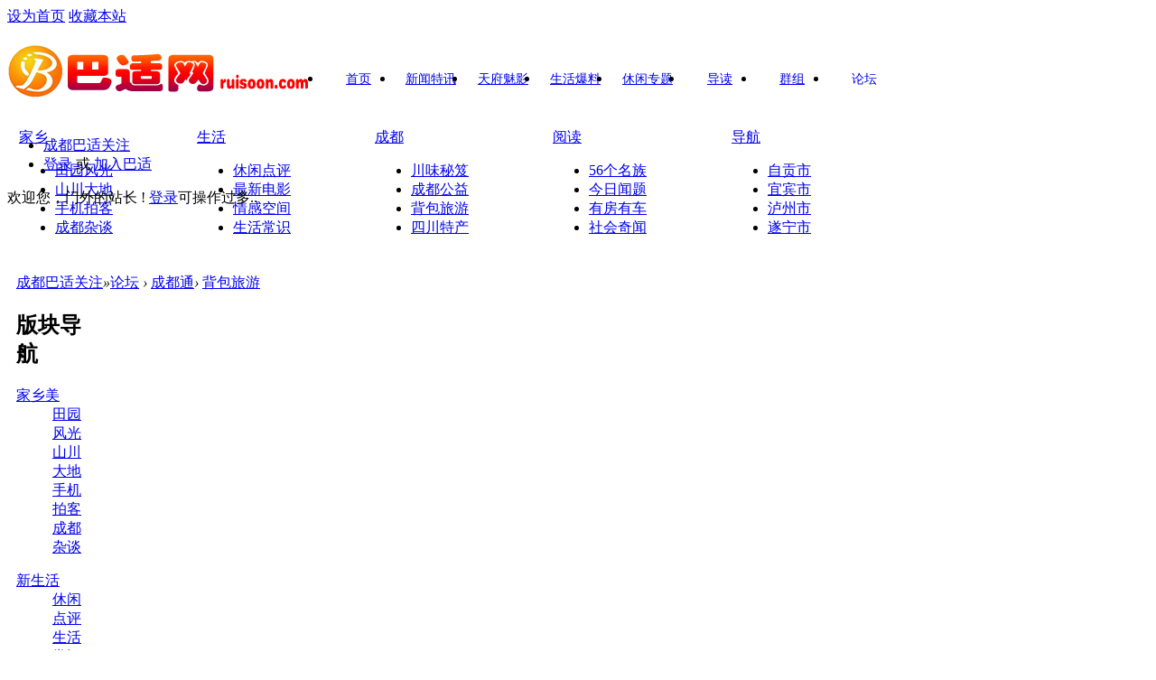

--- FILE ---
content_type: text/html; charset=gbk
request_url: https://ruisoon.com/forum-lvyou-1.html
body_size: 11326
content:
<!DOCTYPE HTML>
<html>
<head>
<meta charset="gbk">
    <title>背包旅游</title>
<meta http-equiv="Content-Type" content="text/html; charset=utf-8">
<meta name="keywords" content="背包旅游" />
<meta name="description" content="背包旅游 ,成都巴适关注" />
<meta name="generator" content="Discuz! X3.4" />
<meta name="author" content="Discuz! Team and Comsenz UI Team" />
<meta name="copyright" content="2001-2013 Comsenz Inc." />
<meta name="MSSmartTagsPreventParsing" content="True" />
<meta http-equiv="MSThemeCompatible" content="Yes" />
<base href="https://ruisoon.com/" /><link rel="stylesheet" type="text/css" href="data/cache/style_2_common.css?OQj" /><link rel="stylesheet" type="text/css" href="data/cache/style_2_forum_forumdisplay.css?OQj" /><script type="text/javascript">var STYLEID = '2', STATICURL = 'static/', IMGDIR = 'dreambred_dir/dreambred_d_1/images_dark/common', VERHASH = 'OQj', charset = 'gbk', discuz_uid = '0', cookiepre = 'aQu4_2132_', cookiedomain = '', cookiepath = '/', showusercard = '1', attackevasive = '0', disallowfloat = 'newthread', creditnotice = '1|威望|,2|积分|,3|娱乐币|', defaultstyle = '', REPORTURL = 'aHR0cHM6Ly9ydWlzb29uLmNvbS9mb3J1bS1sdnlvdS0xLmh0bWw=', SITEURL = 'https://ruisoon.com/', JSPATH = 'data/cache/', DYNAMICURL = '';</script>
<script src="data/cache/common.js?OQj" type="text/javascript"></script>
    
<script src="dreambred_dir/dreambred_d_1/js/cssappend.js" type="text/javascript"></script>
<!--<link href="data/cache/style_dreambred_d_1.css" rel="stylesheet" type="text/css" />-->


<!--[if IE 6]>
    <script src="dreambred_dir/dreambred_d_1/js/pngjs.js" type="text/javascript"></script>
<![endif]--> 

    



<script language="javascript"> 
<!--  
function killerrors() { 
return true; 
} 
window.onerror = killerrors; 
//--> 
</script><meta name="application-name" content="成都巴适关注" />
<meta name="msapplication-tooltip" content="成都巴适关注" />
<meta baidu-gxt-verify-token="2eaa3a2970095531dbcf017315f5d356">
<meta name="msapplication-task" content="name=首页;action-uri=https://ruisoon.com/portal.php;icon-uri=https://ruisoon.com/dreambred_dir/dreambred_d_1/images_dark/common/portal.ico" /><meta name="msapplication-task" content="name=论坛;action-uri=https://ruisoon.com/forum.php;icon-uri=https://ruisoon.com/dreambred_dir/dreambred_d_1/images_dark/common/bbs.ico" />
<meta name="msapplication-task" content="name=群组;action-uri=https://ruisoon.com/group.php;icon-uri=https://ruisoon.com/dreambred_dir/dreambred_d_1/images_dark/common/group.ico" /><meta name="msapplication-task" content="name=;action-uri=https://ruisoon.com/home.php;icon-uri=https://ruisoon.com/dreambred_dir/dreambred_d_1/images_dark/common/home.ico" /><link rel="archives" title="成都巴适关注" href="https://ruisoon.com/archiver/" />
<link rel="alternate" type="application/rss+xml" title="成都巴适关注 - 背包旅游" href="https://ruisoon.com/forum.php?mod=rss&fid=63&amp;auth=0" />
<script src="data/cache/forum.js?OQj" type="text/javascript"></script>


</head>

<body id="nv_forum" class="pg_forumdisplay" onkeydown="if(event.keyCode==27) return false;"><link href="dreambred_dir/dreambred_d_1/css/color.css" rel="stylesheet" type="text/css" />


<div id="append_parent"></div><div id="ajaxwaitid"></div>
<div id="qmenu_menu" class="p_pop blk" style="display: none;">
<div class="ptm pbw hm">
请 <a href="javascript:;" class="xi2" onclick="lsSubmit()"><strong>登录</strong></a> 后使用快捷导航<br />没有帐号？<a href="member.php?mod=register11" class="xi2 xw1">加入巴适</a>
</div>
<div id="fjump_menu" class="btda"></div></div>        
 


                
<div id="hd">
<div class="wp">
                <div id="toptb" class="cl">
                                        <div class="z">
                                                            <a href="javascript:;"  onclick="setHomepage('https://www.ruisoon.com/');">设为首页</a>                                                            <a href="https://www.ruisoon.com/"  onclick="addFavorite(this.href, '成都巴适关注');return false;">收藏本站</a>                                                                                                                                                                                <!--<a href="javascript:;" id="switchwidth" onClick="widthauto(this)" title="切换到宽版" class="switchwidth">切换到宽版</a>-->
                                                                                                                
                        </div>
                </div>
                
            
<div class="hdc cl">                    <h2><a href="http://www.ruisoon.com/" title="成都巴适关注"><img src="dreambred_dir/dreambred_d_1/images_dark/logo.png" alt="成都巴适关注" border="0" /></a></h2>


</div>
                
                <div class="loginerea" style="position:absolute;">
<div class="login-top">
<ul>
    	<li class="home"><a href="./" title="返回首页">成都巴适关注</a></li>
        <li class="login-qq-area">
                        <a href="member.php?mod=logging&amp;action=login">登录</a>
            <span>或</span>
            <a href="member.php?mod=register11">加入巴适</a>
        </li>
            </ul>
</div>

<div class="login-bottom after">
<div class="user-h"></div>
    <div class="user-name-drop">
    	<div class="nologintxt">欢迎您，门外的站长 ! <a href="member.php?mod=logging&action=login">登录</a>可操作过多..</div>
    </div>
</div>

                </div>

<div id="nav">
<ul><li id="mn_portal" ><a href="https://www.ruisoon.com/portal.php" hidefocus="true" title="Portal"  >首页<span>Portal</span></a></li><li id="mn_P18" ><a href="https://www.ruisoon.com/portal.php?mod=list&catid=18" hidefocus="true"  >新闻特讯</a></li><li id="mn_P17" ><a href="https://www.ruisoon.com/portal.php?mod=list&catid=17" hidefocus="true"  >天府魅影</a></li><li id="mn_P15" ><a href="https://www.ruisoon.com/portal.php?mod=list&catid=15" hidefocus="true"  >生活爆料</a></li><li id="mn_P8" ><a href="https://www.ruisoon.com/portal.php?mod=list&catid=8" hidefocus="true"  >休闲专题</a></li><li id="mn_forum" ><a href="https://www.ruisoon.com/forum.php?mod=guide" hidefocus="true" title="Guide"  >导读<span>Guide</span></a></li><li id="mn_group" ><a href="https://www.ruisoon.com/group.php" hidefocus="true" title="Group"  >群组<span>Group</span></a></li><li class="a" id="mn_forum_2" ><a href="https://www.ruisoon.com/forum.php" hidefocus="true" title="BBS"  >论坛<span>BBS</span></a></li></ul>
                    </div>
                
</div>
            
</div>
        
 

 
<!-- *********Small navagation and topAD and Search part ********* -->
<div id="hd-son" class="wp">

            <div class="box-a-top">
                <div id="smallnav" class="cl">
                                                                                                                </div>
                
            </div>
            <table class="box-a-middle" cellspacing="0" cellpadding="0" border="0">
                <tbody><tr><td class="box-a-ml"></td>
                <td class="box-a-mc">
                	<div class="boxhidden"><table width="960" border="0">
<link rel="stylesheet" type="text/css" 

href="template/sub_nv.css">
  <tr>
    <td>  <div class="wd_nv_sub_item wd_icon_1 

cl">
    <div class="icon_wp">
    <a href="https://www.ruisoon.com/forum.php?gid=65"><i></i>家乡</a>
    </div>
 	<ul class="cl">
          <li><a href="forum-tianyuan-1.html">田园风光</a></li>
	  <li><a href="forum-dadi-1.html">山川大地</a></li>
	  <li><a href="forum-paike-1.html">手机拍客</a></li>
	  <li><a href="forum-zhatan-1.html">成都杂谈</a></li>
    </ul>
  </div></td>
    <td>  <div class="wd_nv_sub_item wd_icon_2 cl">
    <div class="icon_wp">
    <a href="https://www.ruisoon.com/forum.php?gid=1"><i></i>生活</a>
    </div>
 	<ul class="cl">
          <li><a href="forum-yuzu-1.html">休闲点评</a></li>
	  <li><a href="forum-dianying-1.html">最新电影</a></li>
	  <li><a href="forum-qinggan-1.html">情感空间</a></li>
	  <li><a href="forum-changshi-1.html">生活常识</a></li>
    </ul>
  </div></td>
    <td>  <div class="wd_nv_sub_item wd_icon_3 

cl">
    <div class="icon_wp">
    <a href="https://www.ruisoon.com/forum.php?gid=60"><i></i>成都</a>
    </div>
 	<ul class="cl">
          <li><a href="forum-chuanwei-1.html">川味秘笈</a></li>
	  <li><a href="forum-gongyi-1.html">成都公益</a></li>
	  <li><a href="forum-lvyou-1.html">背包旅游</a></li>
	  <li><a href="forum-techan-1.html">四川特产</a></li>
    </ul>
  </div></td>
    <td>  <div class="wd_nv_sub_item wd_icon_4 

cl">
    <div class="icon_wp">
    <a href="https://www.ruisoon.com/forum.php?gid=36"><i></i>阅读</a>
    </div>
 	<ul class="cl">
          <li><a href="forum-minzu-1.html">56个名族</a></li>
	  <li><a href="forum-new-1.html">今日闻题</a></li>
	  <li><a href="forum-fangche-1.html">有房有车</a></li>
	  <li><a href="forum-qiwen-1.html">社会奇闻</a></li>
    </ul>
  </div></td>
    <td>  <div class="wd_nv_sub_item wd_icon_5 

cl">
    <div class="icon_wp">
    <a href="https://www.ruisoon.com/forum.php?gid=37"><i></i>导航</a>
    </div>
 	<ul class="cl">
          <li><a href="forum-zigong-1.html">自贡市</a></li>
	  <li><a href="forum-yibing-1.html">宜宾市</a></li>
	  <li><a href="forum-luzhou-1.html">泸州市</a></li>
	  <li><a href="forum-suining-1.html">遂宁市</a></li>     
    </ul>
  </div></td>
  </tr>
</table>  
</div><!--box hidden-->
                </td><!--box-a-middle-fcont over-->
                
                <td class="box-a-mr"></td></tr>
            </tbody></table><!--png ie6 middle over-->
            <div class="box-a-bottom"><span id="transmark" style="display: none; width: 0px; height: 0px;"></span></div>
        </div>



<!-- *********Small navagation and topAD and Search part ********* -->

 
<!-- *********Small navagation and topAD and Search part ********* -->
        <div id="hd-son" class="wp">

            <div class="box-a-top">
                <div id="smallnav" class="cl">
                                </div>
                
            </div>
            <table class="box-a-middle" cellpadding="0" cellspacing="0" border="0">
                <tr><td class="box-a-ml"></td>
                <td class="box-a-mc">
                	<div class="boxhidden"><!--box hidden-->
                                        <script type="text/javascript">(function(){document.write(unescape('%3Cdiv id="bdcs"%3E%3C/div%3E'));var bdcs = document.createElement('script');bdcs.type = 'text/javascript';bdcs.async = true;bdcs.src = 'http://znsv.baidu.com/customer_search/api/js?sid=566008940099306955' + '&plate_url=' + encodeURIComponent(window.location.href) + '&t=' + Math.ceil(new Date()/3600000);var s = document.getElementsByTagName('script')[0];s.parentNode.insertBefore(bdcs, s);})();</script>
                	</div><!--box hidden-->
                </td><!--box-a-middle-fcont over-->
                
                <td class="box-a-mr"></td></tr>
            </table><!--png ie6 middle over-->
            <div class="box-a-bottom"></div>
        </div>
<!-- *********Small navagation and topAD and Search part ********* -->






    

                            
<div id="wp" class="wp mtline">
    	<div class="box-a-top"></div>
            <table class="box-a-middle" cellpadding="0" cellspacing="0" border="0">
                <tr>
                    <td class="box-a-ml"></td>
                    <td class="box-a-mc">
                    	<div class="boxhidden">
<style id="diy_style" type="text/css">#portal_block_130 .dxb_bc {  color:#330000 !important;}#portal_block_130 .dxb_bc a {  color:#330000 !important;}</style>
<!--[diy=diynavtop]--><div id="diynavtop" class="area"></div><!--[/diy]-->
<div id="pt" class="bm cl">
<div class="z">
<a href="./" class="nvhm" title="首页">成都巴适关注</a><em>&raquo;</em><a href="https://www.ruisoon.com/forum.php">论坛</a> <em>&rsaquo;</em> <a href="https://www.ruisoon.com/forum.php?gid=60">成都通</a><em>&rsaquo;</em> <a href="https://www.ruisoon.com/forum-lvyou-1.html">背包旅游</a></div>
</div><div class="wp">
<!--[diy=diy1]--><div id="diy1" class="area"></div><!--[/diy]-->
</div>
<div class="boardnav">
<div id="ct" class="wp cl" style="margin-left:95px">
<div id="sd_bdl" class="bdl" onmouseover="showMenu({'ctrlid':this.id, 'pos':'dz'});" style="width:80px;margin-left:-95px">
<!--[diy=diyleftsidetop]--><div id="diyleftsidetop" class="area"></div><!--[/diy]-->

<div class="tbn" id="forumleftside"><h2 class="bdl_h">版块导航</h2>
<dl class="a" id="lf_65">
<dt><a href="javascript:;" hidefocus="true" onclick="leftside('lf_65')" title="家乡美">家乡美</a></dt><dd>
<a href="https://www.ruisoon.com/forum-tianyuan-1.html" title="田园风光">田园风光</a>
</dd>
<dd>
<a href="https://www.ruisoon.com/forum-dadi-1.html" title="山川大地">山川大地</a>
</dd>
<dd>
<a href="https://www.ruisoon.com/forum-paike-1.html" title="手机拍客">手机拍客</a>
</dd>
<dd>
<a href="https://www.ruisoon.com/forum-zhatan-1.html" title="成都杂谈">成都杂谈</a>
</dd>
</dl>
<dl class="a" id="lf_1">
<dt><a href="javascript:;" hidefocus="true" onclick="leftside('lf_1')" title="新生活">新生活</a></dt><dd>
<a href="https://www.ruisoon.com/forum-yuzu-1.html" title="休闲点评">休闲点评</a>
</dd>
<dd>
<a href="https://www.ruisoon.com/forum-changshi-1.html" title="生活常识">生活常识</a>
</dd>
<dd>
<a href="https://www.ruisoon.com/forum-qinggan-1.html" title="情感空间">情感空间</a>
</dd>
<dd>
<a href="https://www.ruisoon.com/forum-dianying-1.html" title="最新电影">最新电影</a>
</dd>
</dl>
<dl class="a" id="lf_60">
<dt><a href="javascript:;" hidefocus="true" onclick="leftside('lf_60')" title="成都通">成都通</a></dt><dd>
<a href="https://www.ruisoon.com/forum-chuanwei-1.html" title="川味秘笈">川味秘笈</a>
</dd>
<dd>
<a href="https://www.ruisoon.com/forum-gongyi-1.html" title="成都公益">成都公益</a>
</dd>
<dd class="bdl_a">
<a href="https://www.ruisoon.com/forum-lvyou-1.html" title="背包旅游">背包旅游</a>
</dd>
<dd>
<a href="https://www.ruisoon.com/forum-techan-1.html" title="四川特产">四川特产</a>
</dd>
</dl>
<dl class="a" id="lf_36">
<dt><a href="javascript:;" hidefocus="true" onclick="leftside('lf_36')" title="阅读栏">阅读栏</a></dt><dd>
<a href="https://www.ruisoon.com/forum-qiwen-1.html" title="社会奇闻">社会奇闻</a>
</dd>
<dd>
<a href="https://www.ruisoon.com/forum-fangche-1.html" title="有房有车">有房有车</a>
</dd>
<dd>
<a href="https://www.ruisoon.com/forum-new-1.html" title="今天闻题">今天闻题</a>
</dd>
<dd>
<a href="https://www.ruisoon.com/forum-minzu-1.html" title="56个民族">56个民族</a>
</dd>
</dl>
<dl class="a" id="lf_37">
<dt><a href="javascript:;" hidefocus="true" onclick="leftside('lf_37')" title="City导航">City导航</a></dt><dd>
<a href="https://www.ruisoon.com/forum-zigong-1.html" title="自贡论坛">自贡论坛</a>
</dd>
<dd>
<a href="https://www.ruisoon.com/forum-yibing-1.html" title="宜宾论坛">宜宾论坛</a>
</dd>
<dd>
<a href="https://www.ruisoon.com/forum-luzhou-1.html" title="泸州论坛">泸州论坛</a>
</dd>
<dd>
<a href="https://www.ruisoon.com/forum-suining-1.html" title="遂宁论坛">遂宁论坛</a>
</dd>
<dd>
<a href="https://www.ruisoon.com/forum-yaan-1.html" title="雅安论坛">雅安论坛</a>
</dd>
<dd>
<a href="https://www.ruisoon.com/forum-neijiang-1.html" title="内江论坛">内江论坛</a>
</dd>
<dd>
<a href="https://www.ruisoon.com/forum-guangyuan-1.html" title="广元论坛">广元论坛</a>
</dd>
<dd>
<a href="https://www.ruisoon.com/forum-meishan-1.html" title="眉山论坛">眉山论坛</a>
</dd>
<dd>
<a href="https://www.ruisoon.com/forum-dazhou-1.html" title="达州论坛">达州论坛</a>
</dd>
<dd>
<a href="https://www.ruisoon.com/forum-mianyang-1.html" title="绵阳论坛">绵阳论坛</a>
</dd>
<dd>
<a href="https://www.ruisoon.com/forum-nanchong-1.html" title="南充论坛">南充论坛</a>
</dd>
<dd>
<a href="https://www.ruisoon.com/forum-deyang-1.html" title="德阳论坛">德阳论坛</a>
</dd>
<dd>
<a href="https://www.ruisoon.com/forum-guanghan-1.html" title="广汉论坛">广汉论坛</a>
</dd>
<dd>
<a href="https://www.ruisoon.com/forum-leshan-1.html" title="乐山论坛">乐山论坛</a>
</dd>
<dd>
<a href="https://www.ruisoon.com/forum-shifang-1.html" title="什邡论坛">什邡论坛</a>
</dd>
<dd>
<a href="https://www.ruisoon.com/forum-guangan-1.html" title="广安论坛">广安论坛</a>
</dd>
<dd>
<a href="https://www.ruisoon.com/forum-bazhong-1.html" title="巴中论坛">巴中论坛</a>
</dd>
<dd>
<a href="https://www.ruisoon.com/forum-emei-1.html" title="峨眉论坛">峨眉论坛</a>
</dd>
<dd>
<a href="https://www.ruisoon.com/forum-ziyang-1.html" title="资阳论坛">资阳论坛</a>
</dd>
<dd>
<a href="https://www.ruisoon.com/forum-xichang-1.html" title="西昌论坛">西昌论坛</a>
</dd>
</dl>
</div>

<!--[diy=diyleftsidebottom]--><div id="diyleftsidebottom" class="area"></div><!--[/diy]-->
</div>

<div class="mn topicli" style="position:static;">
<div class="bm bml pbn topiclih1">

<div class="bm_h cl">

<span class="y">
<a href="https://www.ruisoon.com/home.php?mod=spacecp&amp;ac=favorite&amp;type=forum&amp;id=63&amp;handlekey=favoriteforum" id="a_favorite" class="fa_fav" onclick="showWindow(this.id, this.href, 'get', 0);">收藏本版 <strong class="xi1" id="number_favorite"  style="display:none;">(<span id="number_favorite_num">0</span>)</strong></a>
<span class="pipe">|</span><a href="https://www.ruisoon.com/forum.php?mod=rss&amp;fid=63&amp;auth=0" class="fa_rss" target="_blank" title="RSS">订阅</a>
                        
                        <div class="nomber-admin">
                            <span class="xs1 xw0 i">今日: <strong class="xi1">0</strong><span class="pipe">|</span>主题: <strong class="xi1">74</strong><span class="pipe">|</span>排名: <strong class="xi1" title="上次排名:5">5</strong><b class="ico_increase">&nbsp;</b></span>                                                    </div>
                        
</span>
<h1 class="xs2">
<a href="https://www.ruisoon.com/forum-lvyou-1.html">背包旅游</a>
</h1>
</div>
                
</div>
            


<div class="drag">
<!--[diy=diy4]--><div id="diy4" class="area"><div id="frame3uu43l" class="xfs xfs_3 frame move-span cl frame-1"><div id="frame3uu43l_left" class="column frame-1-c"><div id="frame3uu43l_left_temp" class="move-span temp"></div><div id="portal_block_130" class="xbs_1 block move-span"><div id="portal_block_130_content" class="dxb_bc"><div class="box-d picshow">
<div class="incont">
                    <div class="picshow-cont" id="ISL_Cont_1">
                    	
                        <ul><li><a href="https://www.ruisoon.com/thread-21088-1-1.html" target="_blank"><img src="data/attachment/block/e6/e685c51d419441ee106666bd7e7bcbd1.jpg" width="180" height="120" alt="这个城市遍布小矮人，每个人小矮人的背后都有一个故事" /><br />这个城市遍布小矮人，</a></li><li><a href="https://www.ruisoon.com/thread-21087-1-1.html" target="_blank"><img src="data/attachment/block/2e/2e22780881de7704ad9f329df9589d9b.jpg" width="180" height="120" alt="浪漫的巴厘岛还有这个节日? 所有人都不能外出，还不能进食" /><br />浪漫的巴厘岛还有这个</a></li><li><a href="https://www.ruisoon.com/thread-21061-1-1.html" target="_blank"><img src="data/attachment/block/cd/cd68477b9a5cdccf8117d549e133a05f.jpg" width="180" height="120" alt="世界上水质最好的几个城市 宜家宜居！" /><br />世界上水质最好的几个</a></li><li><a href="https://www.ruisoon.com/thread-21037-1-1.html" target="_blank"><img src="data/attachment/block/e8/e8b16e3e9c7d5a83e7c8e651c1184cbc.jpg" width="180" height="120" alt="这个岛国美景堪比马尔代夫  一直被美国代为管辖" /><br />这个岛国美景堪比马尔</a></li><li><a href="https://www.ruisoon.com/thread-21034-1-1.html" target="_blank"><img src="data/attachment/block/dc/dce63a3d0309fa3fe864861e41761e09.jpg" width="180" height="120" alt="西北地区重镇“高速”堪称西北沙漠戈壁中的淑女！" /><br />西北地区重镇“高速”</a></li></ul>
                    </div>
                    <div class="leftbtn" id="LeftArr"></div>
                    <div class="rightbtn" id="RightArr"></div>
                </div>

            	
</div>

</div></div></div></div></div><!--[/diy]-->
</div>





<div id="pgt" class="bm bw0 pgs cl">
<span id="fd_page_top"><div class="pg"><strong>1</strong><a href="https://www.ruisoon.com/forum-lvyou-2.html">2</a><a href="https://www.ruisoon.com/forum-lvyou-3.html">3</a><a href="https://www.ruisoon.com/forum-lvyou-4.html">4</a><label><input type="text" name="custompage" class="px" size="2" title="输入页码，按回车快速跳转" value="1" onkeydown="if(event.keyCode==13) {window.location='forum.php?mod=forumdisplay&fid=63&amp;page='+this.value;; doane(event);}" /><span title="共 4 页"> / 4 页</span></label><a href="https://www.ruisoon.com/forum-lvyou-2.html" class="nxt">下一页</a></div></span>
<span class="pgb y"  ><a href="https://www.ruisoon.com/forum.php">返&nbsp;回</a></span>
<a href="javascript:;" id="newspecial" onmouseover="$('newspecial').id = 'newspecialtmp';this.id = 'newspecial';showMenu({'ctrlid':this.id})" onclick="showWindow('newthread', 'forum.php?mod=post&action=newthread&fid=63')" title="发新帖"><img src="dreambred_dir/dreambred_d_1/images_dark/common/pn_post.png" alt="发新帖" /></a></div>
                
                
<div id="threadlist" class="tl bm bmw">
<div class="th">
<table cellspacing="0" cellpadding="0">
<tr>
<th colspan="2">
<div class="tf">
<span id="atarget" onclick="setatarget(1)" class="y" title="在新窗口中打开帖子">新窗</span>

                        
                        
                        
<a id="filter_special" href="javascript:;" class="showmenu xi2" onclick="showMenu(this.id)">全部主题</a>&nbsp;						
<a href="https://www.ruisoon.com/forum.php?mod=forumdisplay&amp;fid=63&amp;filter=lastpost&amp;orderby=lastpost" class="xi2">最新</a>&nbsp;
<a href="https://www.ruisoon.com/forum.php?mod=forumdisplay&amp;fid=63&amp;filter=heat&amp;orderby=heats" class="xi2">热门</a>&nbsp;
<a href="https://www.ruisoon.com/forum.php?mod=forumdisplay&amp;fid=63&amp;filter=hot" class="xi2">热帖</a>&nbsp;
<a href="https://www.ruisoon.com/forum.php?mod=forumdisplay&amp;fid=63&amp;filter=digest&amp;digest=1" class="xi2">精华</a>&nbsp;
<a id="filter_dateline" href="javascript:;" class="showmenu xi2" onclick="showMenu(this.id)">更多</a>&nbsp;
<a href="javascript:;" onclick="checkForumnew_btn('63')" title="查看更新" class="forumrefresh"></a>
<span id="clearstickthread" style="display: none;">
<span class="pipe">|</span>
<a href="javascript:;" onclick="clearStickThread()" class="xi2" title="显示置顶">显示置顶</a>
</span>
                        
                        
</div>
                    </th>
                <td class="by">作者</td>
<td class="num">回复/查看</td>
<td class="by">最后发表</td>
</tr>
</table>
</div>
<div class="bm_c">
<script type="text/javascript">var lasttime = 1769063074;var listcolspan= '5';</script>
<div id="forumnew" style="display:none"></div>
<form method="post" autocomplete="off" name="moderate" id="moderate" action="forum.php?mod=topicadmin&amp;action=moderate&amp;fid=63&amp;infloat=yes&amp;nopost=yes">
<input type="hidden" name="formhash" value="f057acb9" />
<input type="hidden" name="listextra" value="page%3D1" />
<table summary="forum_63" cellspacing="0" cellpadding="0" id="threadlisttableid">
<tbody id="separatorline" class="emptb"><tr><td class="icn"></td><th></th><td class="by"></td><td class="num"></td><td class="by"></td></tr></tbody>
<tbody id="normalthread_20198">
<tr class="even">
<td class="icn">
<a href="https://www.ruisoon.com/thread-20198-1-1.html" title="有新回复 - 新窗口打开" target="_blank">
<img src="dreambred_dir/dreambred_d_1/images_dark/common/folder_new.gif" />
</a>
</td>
<th class="new">
 <a href="https://www.ruisoon.com/thread-20198-1-1.html" onclick="atarget(this)" class="s xst">九顶山 | 云端花海漫步星空露营2日游</a>
                                        <img src="static/image/filetype/image_s.gif" alt="attach_img" title="图片附件" align="absmiddle" />
                                                                                </th>
                                    <td class="by">
<cite>
<a href="https://www.ruisoon.com/space-uid-2023.html" c="1">四川乡土</a></cite>
<em><span>2017-5-4</span></em>
</td>
<td class="num"><a href="https://www.ruisoon.com/thread-20198-1-1.html" class="xi2">0</a><em>4672</em></td>
<td class="by">
<cite><a href="https://www.ruisoon.com/space-username-%25CB%25C4%25B4%25A8%25CF%25E7%25CD%25C1.html" c="1">四川乡土</a></cite>
<em><a href="https://www.ruisoon.com/forum.php?mod=redirect&tid=20198&goto=lastpost#lastpost">2024-11-7 22:37</a></em>
</td>
</tr>
</tbody>
<tbody id="normalthread_21037">
<tr >
<td class="icn">
<a href="https://www.ruisoon.com/thread-21037-1-1.html" title="有新回复 - 新窗口打开" target="_blank">
<img src="dreambred_dir/dreambred_d_1/images_dark/common/folder_new.gif" />
</a>
</td>
<th class="new">
 <a href="https://www.ruisoon.com/thread-21037-1-1.html" onclick="atarget(this)" class="s xst">这个岛国美景堪比马尔代夫  一直被美国代为管辖</a>
<img src="static/image/stamp/011.small.gif" alt="新人帖" align="absmiddle" />
                                        <img src="static/image/filetype/image_s.gif" alt="attach_img" title="图片附件" align="absmiddle" />
                                                                                </th>
                                    <td class="by">
<cite>
<a href="https://www.ruisoon.com/space-uid-3032.html" c="1" style="color: #330000;">今日资讯</a></cite>
<em><span>2019-6-5</span></em>
</td>
<td class="num"><a href="https://www.ruisoon.com/thread-21037-1-1.html" class="xi2">0</a><em>4936</em></td>
<td class="by">
<cite><a href="https://www.ruisoon.com/space-username-%25BD%25F1%25C8%25D5%25D7%25CA%25D1%25B6.html" c="1">今日资讯</a></cite>
<em><a href="https://www.ruisoon.com/forum.php?mod=redirect&tid=21037&goto=lastpost#lastpost">2024-11-7 18:54</a></em>
</td>
</tr>
</tbody>
<tbody id="normalthread_20160">
<tr class="even">
<td class="icn">
<a href="https://www.ruisoon.com/thread-20160-1-1.html" title="有新回复 - 新窗口打开" target="_blank">
<img src="dreambred_dir/dreambred_d_1/images_dark/common/folder_new.gif" />
</a>
</td>
<th class="new">
 <a href="https://www.ruisoon.com/thread-20160-1-1.html" onclick="atarget(this)" class="s xst">成都游泳村5月3日游泳活动</a>
                                        <img src="static/image/filetype/image_s.gif" alt="attach_img" title="图片附件" align="absmiddle" />
                                        <img src="dreambred_dir/dreambred_d_1/images_dark/common/recommend_2.gif" align="absmiddle" alt="recommend" title="评价指数 113" />
<img src="dreambred_dir/dreambred_d_1/images_dark/common/hot_2.gif" align="absmiddle" alt="heatlevel" title="热度: 113" />
                                        </th>
                                    <td class="by">
<cite>
<a href="https://www.ruisoon.com/space-uid-1773.html" c="1" style="color: #330000;">小淘气</a></cite>
<em><span>2017-4-28</span></em>
</td>
<td class="num"><a href="https://www.ruisoon.com/thread-20160-1-1.html" class="xi2">0</a><em>6801</em></td>
<td class="by">
<cite><a href="https://www.ruisoon.com/space-username-%25D0%25A1%25CC%25D4%25C6%25F8.html" c="1">小淘气</a></cite>
<em><a href="https://www.ruisoon.com/forum.php?mod=redirect&tid=20160&goto=lastpost#lastpost">2024-11-5 02:30</a></em>
</td>
</tr>
</tbody>
<tbody id="normalthread_21088">
<tr >
<td class="icn">
<a href="https://www.ruisoon.com/thread-21088-1-1.html" title="有新回复 - 新窗口打开" target="_blank">
<img src="dreambred_dir/dreambred_d_1/images_dark/common/folder_new.gif" />
</a>
</td>
<th class="new">
 <a href="https://www.ruisoon.com/thread-21088-1-1.html" onclick="atarget(this)" class="s xst">这个城市遍布小矮人，每个人小矮人的背后都有一个故事</a>
                                        <img src="static/image/filetype/image_s.gif" alt="attach_img" title="图片附件" align="absmiddle" />
                                                                                </th>
                                    <td class="by">
<cite>
<a href="https://www.ruisoon.com/space-uid-3076.html" c="1" style="color: #330000;">成都小资生活</a></cite>
<em><span>2019-6-23</span></em>
</td>
<td class="num"><a href="https://www.ruisoon.com/thread-21088-1-1.html" class="xi2">0</a><em>5031</em></td>
<td class="by">
<cite><a href="https://www.ruisoon.com/space-username-%25B3%25C9%25B6%25BC%25D0%25A1%25D7%25CA%25C9%25FA%25BB%25EE.html" c="1">成都小资生活</a></cite>
<em><a href="https://www.ruisoon.com/forum.php?mod=redirect&tid=21088&goto=lastpost#lastpost">2024-11-2 21:36</a></em>
</td>
</tr>
</tbody>
<tbody id="normalthread_21061">
<tr class="even">
<td class="icn">
<a href="https://www.ruisoon.com/thread-21061-1-1.html" title="有新回复 - 新窗口打开" target="_blank">
<img src="dreambred_dir/dreambred_d_1/images_dark/common/folder_new.gif" />
</a>
</td>
<th class="new">
 <a href="https://www.ruisoon.com/thread-21061-1-1.html" onclick="atarget(this)" class="s xst">世界上水质最好的几个城市 宜家宜居！</a>
<img src="static/image/stamp/011.small.gif" alt="新人帖" align="absmiddle" />
                                        <img src="static/image/filetype/image_s.gif" alt="attach_img" title="图片附件" align="absmiddle" />
                                                                                </th>
                                    <td class="by">
<cite>
<a href="https://www.ruisoon.com/space-uid-3057.html" c="1" style="color: #330000;">成都优秀生活</a></cite>
<em><span>2019-6-14</span></em>
</td>
<td class="num"><a href="https://www.ruisoon.com/thread-21061-1-1.html" class="xi2">0</a><em>5285</em></td>
<td class="by">
<cite><a href="https://www.ruisoon.com/space-username-%25B3%25C9%25B6%25BC%25D3%25C5%25D0%25E3%25C9%25FA%25BB%25EE.html" c="1">成都优秀生活</a></cite>
<em><a href="https://www.ruisoon.com/forum.php?mod=redirect&tid=21061&goto=lastpost#lastpost">2024-11-2 16:42</a></em>
</td>
</tr>
</tbody>
<tbody id="normalthread_20054">
<tr >
<td class="icn">
<a href="https://www.ruisoon.com/thread-20054-1-1.html" title="有新回复 - 新窗口打开" target="_blank">
<img src="dreambred_dir/dreambred_d_1/images_dark/common/folder_new.gif" />
</a>
</td>
<th class="new">
 <a href="https://www.ruisoon.com/thread-20054-1-1.html" onclick="atarget(this)" class="s xst">去成都记得要去武侯祠 给你留下美好的记忆</a>
                                        <img src="static/image/filetype/image_s.gif" alt="attach_img" title="图片附件" align="absmiddle" />
                                        <img src="dreambred_dir/dreambred_d_1/images_dark/common/recommend_1.gif" align="absmiddle" alt="recommend" title="评价指数 79" />
<img src="dreambred_dir/dreambred_d_1/images_dark/common/hot_1.gif" align="absmiddle" alt="heatlevel" title="热度: 79" />
                                        </th>
                                    <td class="by">
<cite>
<a href="https://www.ruisoon.com/space-uid-1744.html" c="1" style="color: #330000;">龙门阵</a></cite>
<em><span>2017-4-13</span></em>
</td>
<td class="num"><a href="https://www.ruisoon.com/thread-20054-1-1.html" class="xi2">0</a><em>5874</em></td>
<td class="by">
<cite><a href="https://www.ruisoon.com/space-username-%25C1%25FA%25C3%25C5%25D5%25F3.html" c="1">龙门阵</a></cite>
<em><a href="https://www.ruisoon.com/forum.php?mod=redirect&tid=20054&goto=lastpost#lastpost">2024-10-16 21:57</a></em>
</td>
</tr>
</tbody>
<tbody id="normalthread_20063">
<tr class="even">
<td class="icn">
<a href="https://www.ruisoon.com/thread-20063-1-1.html" title="有新回复 - 新窗口打开" target="_blank">
<img src="dreambred_dir/dreambred_d_1/images_dark/common/folder_new.gif" />
</a>
</td>
<th class="new">
 <a href="https://www.ruisoon.com/thread-20063-1-1.html" onclick="atarget(this)" class="s xst">乐山大佛景区的门票在什么时候会打折？</a>
                                                                                                                        </th>
                                    <td class="by">
<cite>
<a href="https://www.ruisoon.com/space-uid-1800.html" c="1" style="color: #330000;">荆棘里的花</a></cite>
<em><span>2017-4-13</span></em>
</td>
<td class="num"><a href="https://www.ruisoon.com/thread-20063-1-1.html" class="xi2">0</a><em>4224</em></td>
<td class="by">
<cite><a href="https://www.ruisoon.com/space-username-%25BE%25A3%25BC%25AC%25C0%25EF%25B5%25C4%25BB%25A8.html" c="1">荆棘里的花</a></cite>
<em><a href="https://www.ruisoon.com/forum.php?mod=redirect&tid=20063&goto=lastpost#lastpost">2024-10-12 21:48</a></em>
</td>
</tr>
</tbody>
<tbody id="normalthread_20165">
<tr >
<td class="icn">
<a href="https://www.ruisoon.com/thread-20165-1-1.html" title="有新回复 - 新窗口打开" target="_blank">
<img src="dreambred_dir/dreambred_d_1/images_dark/common/folder_new.gif" />
</a>
</td>
<th class="new">
 <a href="https://www.ruisoon.com/thread-20165-1-1.html" onclick="atarget(this)" class="s xst">五一娘娘山2.5日游，360度观景平台</a>
                                                                                                                        </th>
                                    <td class="by">
<cite>
<a href="https://www.ruisoon.com/space-uid-1862.html" c="1">今日图腾</a></cite>
<em><span>2017-4-28</span></em>
</td>
<td class="num"><a href="https://www.ruisoon.com/thread-20165-1-1.html" class="xi2">0</a><em>4279</em></td>
<td class="by">
<cite><a href="https://www.ruisoon.com/space-username-%25BD%25F1%25C8%25D5%25CD%25BC%25CC%25DA.html" c="1">今日图腾</a></cite>
<em><a href="https://www.ruisoon.com/forum.php?mod=redirect&tid=20165&goto=lastpost#lastpost">2024-10-9 08:08</a></em>
</td>
</tr>
</tbody>
<tbody id="normalthread_21087">
<tr class="even">
<td class="icn">
<a href="https://www.ruisoon.com/thread-21087-1-1.html" title="有新回复 - 新窗口打开" target="_blank">
<img src="dreambred_dir/dreambred_d_1/images_dark/common/folder_new.gif" />
</a>
</td>
<th class="new">
 <a href="https://www.ruisoon.com/thread-21087-1-1.html" onclick="atarget(this)" class="s xst">浪漫的巴厘岛还有这个节日? 所有人都不能外出，还不能进食</a>
                                        <img src="static/image/filetype/image_s.gif" alt="attach_img" title="图片附件" align="absmiddle" />
                                                                                </th>
                                    <td class="by">
<cite>
<a href="https://www.ruisoon.com/space-uid-3076.html" c="1" style="color: #330000;">成都小资生活</a></cite>
<em><span>2019-6-23</span></em>
</td>
<td class="num"><a href="https://www.ruisoon.com/thread-21087-1-1.html" class="xi2">0</a><em>4575</em></td>
<td class="by">
<cite><a href="https://www.ruisoon.com/space-username-%25B3%25C9%25B6%25BC%25D0%25A1%25D7%25CA%25C9%25FA%25BB%25EE.html" c="1">成都小资生活</a></cite>
<em><a href="https://www.ruisoon.com/forum.php?mod=redirect&tid=21087&goto=lastpost#lastpost">2024-10-8 09:29</a></em>
</td>
</tr>
</tbody>
<tbody id="normalthread_20130">
<tr >
<td class="icn">
<a href="https://www.ruisoon.com/thread-20130-1-1.html" title="有新回复 - 新窗口打开" target="_blank">
<img src="dreambred_dir/dreambred_d_1/images_dark/common/folder_new.gif" />
</a>
</td>
<th class="new">
 <a href="https://www.ruisoon.com/thread-20130-1-1.html" onclick="atarget(this)" class="s xst">成都市区旅游攻略 选择合适的向导比较重要</a>
                                        <img src="static/image/filetype/image_s.gif" alt="attach_img" title="图片附件" align="absmiddle" />
                                        <img src="dreambred_dir/dreambred_d_1/images_dark/common/recommend_2.gif" align="absmiddle" alt="recommend" title="评价指数 117" />
<img src="dreambred_dir/dreambred_d_1/images_dark/common/hot_2.gif" align="absmiddle" alt="heatlevel" title="热度: 117" />
                                        </th>
                                    <td class="by">
<cite>
<a href="https://www.ruisoon.com/space-uid-2000.html" c="1" style="color: #330000;">夜生活过客</a></cite>
<em><span>2017-4-21</span></em>
</td>
<td class="num"><a href="https://www.ruisoon.com/thread-20130-1-1.html" class="xi2">0</a><em>6993</em></td>
<td class="by">
<cite><a href="https://www.ruisoon.com/space-username-%25D2%25B9%25C9%25FA%25BB%25EE%25B9%25FD%25BF%25CD.html" c="1">夜生活过客</a></cite>
<em><a href="https://www.ruisoon.com/forum.php?mod=redirect&tid=20130&goto=lastpost#lastpost">2024-10-2 12:49</a></em>
</td>
</tr>
</tbody>
<tbody id="normalthread_19708">
<tr class="even">
<td class="icn">
<a href="https://www.ruisoon.com/thread-19708-1-1.html" title="有新回复 - 新窗口打开" target="_blank">
<img src="dreambred_dir/dreambred_d_1/images_dark/common/folder_new.gif" />
</a>
</td>
<th class="new">
 <a href="https://www.ruisoon.com/thread-19708-1-1.html" onclick="atarget(this)" class="s xst">中国内陆腹地——陕西最佳背包旅游线路</a>
                                        <img src="static/image/filetype/image_s.gif" alt="attach_img" title="图片附件" align="absmiddle" />
                                                                                </th>
                                    <td class="by">
<cite>
<a href="https://www.ruisoon.com/space-uid-1832.html" c="1" style="color: #330000;">纳西族</a></cite>
<em><span>2017-2-18</span></em>
</td>
<td class="num"><a href="https://www.ruisoon.com/thread-19708-1-1.html" class="xi2">0</a><em>4469</em></td>
<td class="by">
<cite><a href="https://www.ruisoon.com/space-username-%25C4%25C9%25CE%25F7%25D7%25E5.html" c="1">纳西族</a></cite>
<em><a href="https://www.ruisoon.com/forum.php?mod=redirect&tid=19708&goto=lastpost#lastpost">2024-9-30 19:32</a></em>
</td>
</tr>
</tbody>
<tbody id="normalthread_20121">
<tr >
<td class="icn">
<a href="https://www.ruisoon.com/thread-20121-1-1.html" title="有新回复 - 新窗口打开" target="_blank">
<img src="dreambred_dir/dreambred_d_1/images_dark/common/folder_new.gif" />
</a>
</td>
<th class="new">
 <a href="https://www.ruisoon.com/thread-20121-1-1.html" onclick="atarget(this)" class="s xst">到九寨沟旅游应该选择在什么时候？</a>
                                        <img src="static/image/filetype/image_s.gif" alt="attach_img" title="图片附件" align="absmiddle" />
                                                                                </th>
                                    <td class="by">
<cite>
<a href="https://www.ruisoon.com/space-uid-1804.html" c="1" style="color: #330000;">走火</a></cite>
<em><span>2017-4-20</span></em>
</td>
<td class="num"><a href="https://www.ruisoon.com/thread-20121-1-1.html" class="xi2">0</a><em>5058</em></td>
<td class="by">
<cite><a href="https://www.ruisoon.com/space-username-%25D7%25DF%25BB%25F0.html" c="1">走火</a></cite>
<em><a href="https://www.ruisoon.com/forum.php?mod=redirect&tid=20121&goto=lastpost#lastpost">2024-9-29 13:30</a></em>
</td>
</tr>
</tbody>
<tbody id="normalthread_19884">
<tr class="even">
<td class="icn">
<a href="https://www.ruisoon.com/thread-19884-1-1.html" title="有新回复 - 新窗口打开" target="_blank">
<img src="dreambred_dir/dreambred_d_1/images_dark/common/folder_new.gif" />
</a>
</td>
<th class="new">
 <a href="https://www.ruisoon.com/thread-19884-1-1.html" onclick="atarget(this)" class="s xst">外出徒步旅游应该选择穿什么服装比较好</a>
                                        <img src="static/image/filetype/image_s.gif" alt="attach_img" title="图片附件" align="absmiddle" />
                                                                                </th>
                                    <td class="by">
<cite>
<a href="https://www.ruisoon.com/space-uid-1804.html" c="1" style="color: #330000;">走火</a></cite>
<em><span>2017-3-10</span></em>
</td>
<td class="num"><a href="https://www.ruisoon.com/thread-19884-1-1.html" class="xi2">0</a><em>4319</em></td>
<td class="by">
<cite><a href="https://www.ruisoon.com/space-username-%25D7%25DF%25BB%25F0.html" c="1">走火</a></cite>
<em><a href="https://www.ruisoon.com/forum.php?mod=redirect&tid=19884&goto=lastpost#lastpost">2024-9-29 02:43</a></em>
</td>
</tr>
</tbody>
<tbody id="normalthread_20856">
<tr >
<td class="icn">
<a href="https://www.ruisoon.com/thread-20856-1-1.html" title="有新回复 - 新窗口打开" target="_blank">
<img src="dreambred_dir/dreambred_d_1/images_dark/common/folder_new.gif" />
</a>
</td>
<th class="new">
 <a href="https://www.ruisoon.com/thread-20856-1-1.html" onclick="atarget(this)" class="s xst">沙漠中的绿洲，贝宁的冈维埃水上村</a>
<img src="static/image/stamp/011.small.gif" alt="新人帖" align="absmiddle" />
                                        <img src="static/image/filetype/image_s.gif" alt="attach_img" title="图片附件" align="absmiddle" />
                                                                                </th>
                                    <td class="by">
<cite>
<a href="https://www.ruisoon.com/space-uid-2831.html" c="1" style="color: #330000;">非洲威尼斯</a></cite>
<em><span>2019-1-8</span></em>
</td>
<td class="num"><a href="https://www.ruisoon.com/thread-20856-1-1.html" class="xi2">0</a><em>4047</em></td>
<td class="by">
<cite><a href="https://www.ruisoon.com/space-username-%25B7%25C7%25D6%25DE%25CD%25FE%25C4%25E1%25CB%25B9.html" c="1">非洲威尼斯</a></cite>
<em><a href="https://www.ruisoon.com/forum.php?mod=redirect&tid=20856&goto=lastpost#lastpost">2024-9-27 12:59</a></em>
</td>
</tr>
</tbody>
<tbody id="normalthread_20066">
<tr class="even">
<td class="icn">
<a href="https://www.ruisoon.com/thread-20066-1-1.html" title="有新回复 - 新窗口打开" target="_blank">
<img src="dreambred_dir/dreambred_d_1/images_dark/common/folder_new.gif" />
</a>
</td>
<th class="new">
 <a href="https://www.ruisoon.com/thread-20066-1-1.html" onclick="atarget(this)" class="s xst">三星堆古文化遗址每天都能够吸引很多的游客</a>
                                                                                                                        </th>
                                    <td class="by">
<cite>
<a href="https://www.ruisoon.com/space-uid-1805.html" c="1" style="color: #330000;">归人</a></cite>
<em><span>2017-4-14</span></em>
</td>
<td class="num"><a href="https://www.ruisoon.com/thread-20066-1-1.html" class="xi2">0</a><em>3753</em></td>
<td class="by">
<cite><a href="https://www.ruisoon.com/space-username-%25B9%25E9%25C8%25CB.html" c="1">归人</a></cite>
<em><a href="https://www.ruisoon.com/forum.php?mod=redirect&tid=20066&goto=lastpost#lastpost">2024-9-25 00:13</a></em>
</td>
</tr>
</tbody>
<tbody id="normalthread_20120">
<tr >
<td class="icn">
<a href="https://www.ruisoon.com/thread-20120-1-1.html" title="有新回复 - 新窗口打开" target="_blank">
<img src="dreambred_dir/dreambred_d_1/images_dark/common/folder_new.gif" />
</a>
</td>
<th class="new">
 <a href="https://www.ruisoon.com/thread-20120-1-1.html" onclick="atarget(this)" class="s xst">什么时候最容易看到峨眉山风景区的佛光？</a>
                                        <img src="static/image/filetype/image_s.gif" alt="attach_img" title="图片附件" align="absmiddle" />
                                                                                </th>
                                    <td class="by">
<cite>
<a href="https://www.ruisoon.com/space-uid-1803.html" c="1" style="color: #330000;">借过</a></cite>
<em><span>2017-4-19</span></em>
</td>
<td class="num"><a href="https://www.ruisoon.com/thread-20120-1-1.html" class="xi2">0</a><em>4256</em></td>
<td class="by">
<cite><a href="https://www.ruisoon.com/space-username-%25BD%25E8%25B9%25FD.html" c="1">借过</a></cite>
<em><a href="https://www.ruisoon.com/forum.php?mod=redirect&tid=20120&goto=lastpost#lastpost">2024-9-22 19:43</a></em>
</td>
</tr>
</tbody>
<tbody id="normalthread_20137">
<tr class="even">
<td class="icn">
<a href="https://www.ruisoon.com/thread-20137-1-1.html" title="有新回复 - 新窗口打开" target="_blank">
<img src="dreambred_dir/dreambred_d_1/images_dark/common/folder_new.gif" />
</a>
</td>
<th class="new">
 <a href="https://www.ruisoon.com/thread-20137-1-1.html" onclick="atarget(this)" class="s xst">欢乐谷是最好的馈赠 也是川蜀地区天然的馈赠</a>
<img src="static/image/stamp/011.small.gif" alt="新人帖" align="absmiddle" />
                                        <img src="static/image/filetype/image_s.gif" alt="attach_img" title="图片附件" align="absmiddle" />
                                                                                </th>
                                    <td class="by">
<cite>
<a href="https://www.ruisoon.com/space-uid-2001.html" c="1" style="color: #330000;">不夜生活</a></cite>
<em><span>2017-4-21</span></em>
</td>
<td class="num"><a href="https://www.ruisoon.com/thread-20137-1-1.html" class="xi2">0</a><em>5202</em></td>
<td class="by">
<cite><a href="https://www.ruisoon.com/space-username-%25B2%25BB%25D2%25B9%25C9%25FA%25BB%25EE.html" c="1">不夜生活</a></cite>
<em><a href="https://www.ruisoon.com/forum.php?mod=redirect&tid=20137&goto=lastpost#lastpost">2024-9-13 09:10</a></em>
</td>
</tr>
</tbody>
<tbody id="normalthread_20158">
<tr >
<td class="icn">
<a href="https://www.ruisoon.com/thread-20158-1-1.html" title="有新回复 - 新窗口打开" target="_blank">
<img src="dreambred_dir/dreambred_d_1/images_dark/common/folder_new.gif" />
</a>
</td>
<th class="new">
 <a href="https://www.ruisoon.com/thread-20158-1-1.html" onclick="atarget(this)" class="s xst">【雾中山玫瑰谷】4月30日一日游</a>
                                        <img src="static/image/filetype/image_s.gif" alt="attach_img" title="图片附件" align="absmiddle" />
                                                                                </th>
                                    <td class="by">
<cite>
<a href="https://www.ruisoon.com/space-uid-1744.html" c="1" style="color: #330000;">龙门阵</a></cite>
<em><span>2017-4-28</span></em>
</td>
<td class="num"><a href="https://www.ruisoon.com/thread-20158-1-1.html" class="xi2">0</a><em>5223</em></td>
<td class="by">
<cite><a href="https://www.ruisoon.com/space-username-%25C1%25FA%25C3%25C5%25D5%25F3.html" c="1">龙门阵</a></cite>
<em><a href="https://www.ruisoon.com/forum.php?mod=redirect&tid=20158&goto=lastpost#lastpost">2024-9-11 09:01</a></em>
</td>
</tr>
</tbody>
<tbody id="normalthread_19803">
<tr class="even">
<td class="icn">
<a href="https://www.ruisoon.com/thread-19803-1-1.html" title="有新回复 - 新窗口打开" target="_blank">
<img src="dreambred_dir/dreambred_d_1/images_dark/common/folder_new.gif" />
</a>
</td>
<th class="new">
 <a href="https://www.ruisoon.com/thread-19803-1-1.html" onclick="atarget(this)" class="s xst">外出徒步旅游一般穿什么鞋子比较好</a>
                                                                                                                        </th>
                                    <td class="by">
<cite>
<a href="https://www.ruisoon.com/space-uid-1804.html" c="1" style="color: #330000;">走火</a></cite>
<em><span>2017-3-3</span></em>
</td>
<td class="num"><a href="https://www.ruisoon.com/thread-19803-1-1.html" class="xi2">0</a><em>3976</em></td>
<td class="by">
<cite><a href="https://www.ruisoon.com/space-username-%25D7%25DF%25BB%25F0.html" c="1">走火</a></cite>
<em><a href="https://www.ruisoon.com/forum.php?mod=redirect&tid=19803&goto=lastpost#lastpost">2024-9-7 03:56</a></em>
</td>
</tr>
</tbody>
<tbody id="normalthread_20196">
<tr >
<td class="icn">
<a href="https://www.ruisoon.com/thread-20196-1-1.html" title="有新回复 - 新窗口打开" target="_blank">
<img src="dreambred_dir/dreambred_d_1/images_dark/common/folder_new.gif" />
</a>
</td>
<th class="new">
 <a href="https://www.ruisoon.com/thread-20196-1-1.html" onclick="atarget(this)" class="s xst">达瓦更扎 | 雪山云海星空徒步露营2日游</a>
<img src="static/image/stamp/011.small.gif" alt="新人帖" align="absmiddle" />
                                        <img src="static/image/filetype/image_s.gif" alt="attach_img" title="图片附件" align="absmiddle" />
                                                                                </th>
                                    <td class="by">
<cite>
<a href="https://www.ruisoon.com/space-uid-2023.html" c="1">四川乡土</a></cite>
<em><span>2017-5-4</span></em>
</td>
<td class="num"><a href="https://www.ruisoon.com/thread-20196-1-1.html" class="xi2">1</a><em>5011</em></td>
<td class="by">
<cite><a href="https://www.ruisoon.com/space-username-%25CA%25A7%25B0%25DC%25B5%25C4%25CC%25EC%25CC%25DD.html" c="1">失败的天梯</a></cite>
<em><a href="https://www.ruisoon.com/forum.php?mod=redirect&tid=20196&goto=lastpost#lastpost">2024-8-29 17:30</a></em>
</td>
</tr>
</tbody>
</table><!-- end of table "forum_G[fid]" branch 1/3 -->
</form>
</div>
    </div>

<a class="bm_h" href="javascript:;" rel="forum.php?mod=forumdisplay&fid=63&page=2" curpage="1" id="autopbn" totalpage="4" picstyle="0" forumdefstyle="">下一页 &raquo;</a>
<script src="data/cache/autoloadpage.js?OQj" type="text/javascript"></script>
<div class="bm bw0 pgs cl">
<span id="fd_page_bottom"><div class="pg"><strong>1</strong><a href="https://www.ruisoon.com/forum-lvyou-2.html">2</a><a href="https://www.ruisoon.com/forum-lvyou-3.html">3</a><a href="https://www.ruisoon.com/forum-lvyou-4.html">4</a><label><input type="text" name="custompage" class="px" size="2" title="输入页码，按回车快速跳转" value="1" onkeydown="if(event.keyCode==13) {window.location='forum.php?mod=forumdisplay&fid=63&amp;page='+this.value;; doane(event);}" /><span title="共 4 页"> / 4 页</span></label><a href="https://www.ruisoon.com/forum-lvyou-2.html" class="nxt">下一页</a></div></span>
<span  class="pgb y"><a href="https://www.ruisoon.com/forum.php">返&nbsp;回</a></span>
<a href="javascript:;" id="newspecialtmp" onmouseover="$('newspecial').id = 'newspecialtmp';this.id = 'newspecial';showMenu({'ctrlid':this.id})" onclick="showWindow('newthread', 'forum.php?mod=post&action=newthread&fid=63')" title="发新帖"><img src="dreambred_dir/dreambred_d_1/images_dark/common/pn_post.png" alt="发新帖" /></a></div><!--[diy=diyfastposttop]--><div id="diyfastposttop" class="area"></div><!--[/diy]-->
<script type="text/javascript">
var postminchars = parseInt('10');
var postmaxchars = parseInt('10000');
var disablepostctrl = parseInt('0');
var fid = parseInt('63');
</script>
<div id="f_pst" class="bm">
<div class="bm_h">
<h2>快速发帖</h2>
</div>
<div class="bm_c">
<form method="post" autocomplete="off" id="fastpostform" action="forum.php?mod=post&amp;action=newthread&amp;fid=63&amp;topicsubmit=yes&amp;infloat=yes&amp;handlekey=fastnewpost" onSubmit="return fastpostvalidate(this)">

<div id="fastpostreturn" style="margin:-5px 0 5px"></div>

<div class="pbt cl">
<input type="text" id="subject" name="subject" class="px" value="" onkeyup="strLenCalc(this, 'checklen', 80);" tabindex="11" style="width: 25em" />
<span>还可输入 <strong id="checklen">80</strong> 个字符</span>
</div>

<div class="cl">
<div id="fastsmiliesdiv" class="y"><div id="fastsmiliesdiv_data"><div id="fastsmilies"></div></div></div><div class="hasfsl" id="fastposteditor">
<div class="tedt">
<div class="bar">
<span class="y">
<a href="https://www.ruisoon.com/forum.php?mod=post&amp;action=newthread&amp;fid=63" onclick="switchAdvanceMode(this.href);doane(event);">高级模式</a>
</span><script src="data/cache/seditor.js?OQj" type="text/javascript"></script>
<div class="fpd">
<a href="javascript:;" title="文字加粗" class="fbld">B</a>
<a href="javascript:;" title="设置文字颜色" class="fclr" id="fastpostforecolor">Color</a>
<a id="fastpostimg" href="javascript:;" title="图片" class="fmg">Image</a>
<a id="fastposturl" href="javascript:;" title="添加链接" class="flnk">Link</a>
<a id="fastpostquote" href="javascript:;" title="引用" class="fqt">Quote</a>
<a id="fastpostcode" href="javascript:;" title="代码" class="fcd">Code</a>
<a href="javascript:;" class="fsml" id="fastpostsml">Smilies</a>
</div></div>
<div class="area">
<div class="pt hm">
您需要登录后才可以发帖 <a href="member.php?mod=logging&amp;action=login" onclick="showWindow('login', this.href)" class="xi2">登录</a> | <a href="member.php?mod=register11" class="xi2">加入巴适</a>
</div>
</div>
</div>
</div>
<div id="seccheck_fastpost">
</div>

<input type="hidden" name="formhash" value="f057acb9" />
<input type="hidden" name="usesig" value="" />
</div>


<p class="ptm pnpost">
<a href="https://www.ruisoon.com/home.php?mod=spacecp&amp;ac=credit&amp;op=rule&amp;fid=63" class="y" target="_blank">本版积分规则</a>
<button type="submit" onmouseover="checkpostrule('seccheck_fastpost', 'ac=newthread');this.onmouseover=null" name="topicsubmit" id="fastpostsubmit" value="topicsubmit" tabindex="13" class="pn pnc"><strong>发表帖子</strong></button>
</p>
</form>
</div>
</div>
<!--[diy=diyforumdisplaybottom]--><div id="diyforumdisplaybottom" class="area"></div><!--[/diy]-->
</div>

</div>
</div>
<script type="text/javascript">document.onkeyup = function(e){keyPageScroll(e, 0, 1, 'forum.php?mod=forumdisplay&fid=63&filter=&orderby=lastpost&', 1);}</script>
<script type="text/javascript">checkForumnew_handle = setTimeout(function () {checkForumnew(63, lasttime);}, checkForumtimeout);</script>

<div class="wp mtn">
<!--[diy=diy3]--><div id="diy3" class="area"></div><!--[/diy]-->
</div>
<script>fixed_top_nv();</script>                    </td>
                    <td class="box-a-mr"></td>
                </tr>
            </table>
    	<div class="box-a-bottom"></div>
    </div>
<div id="ft" class="wp cl">
<div id="flk" class="y">
<p>
            	<a href="sitemap.php" >网站地图</a><span class="pipe">|</span><a href="thread-19690-1-1.html" >联系我们</a><span class="pipe">|</span><a href="https://www.ruisoon.com/forum.php?mod=misc&action=showdarkroom" >小黑屋</a><span class="pipe">|</span><a href="https://www.ruisoon.com/forum.php?mobile=yes" >手机版</a><span class="pipe">|</span><a href="https://www.ruisoon.com/archiver/" >Archiver</a><span class="pipe">|</span>                        
<strong><a href="https://www.ruisoon.com" target="_blank">成都巴适关注</a></strong>

<script>
var _hmt = _hmt || [];
(function() {
  var hm = document.createElement("script");
  hm.src = "https://hm.baidu.com/hm.js?c51af6c0d95597057e65e1ae3320b873";
  var s = document.getElementsByTagName("script")[0]; 
  s.parentNode.insertBefore(hm, s);
})();
</script>
<a href=http://www.fillseo.com/>SEO综合查询</a>

<script>window._bd_share_config={"common":{"bdSnsKey":{},"bdText":"","bdMini":"2","bdMiniList":false,"bdPic":"","bdStyle":"0","bdSize":"16"},"slide":{"type":"slide","bdImg":"5","bdPos":"left","bdTop":"100"},"image":{"viewList":["qzone","tsina","tqq","renren","weixin"],"viewText":"分享到：","viewSize":"16"},"selectShare":{"bdContainerClass":null,"bdSelectMiniList":["qzone","tsina","tqq","renren","weixin"]}};with(document)0[(getElementsByTagName('head')[0]||body).appendChild(createElement('script')).src='http://bdimg.share.baidu.com/static/api/js/share.js?v=89860593.js?cdnversion='+~(-new Date()/36e5)];</script>

<meta name="baidu-site-verification" content="bNfr8J0zai" />
<meta name="auth" content="b5b03f06271f8917685d14cea7c6c50a"/>
<meta name="sogou_site_verification" content="twysvr4DMh"/></p>
<p class="xs0">
            	 2016-2020 ruisoon.com 版权所有，违者必究
</p>
</div>
<div id="frt">
<!--p style="font-size:10px;">Powered by <strong><a href="http://www.discuz.net" target="_blank">Discuz!</a></strong> <em>X3.4</em> <a href="http://license.comsenz.com/?pid=1&amp;host=ruisoon.com" target="_blank">Licensed</a>            
            <!--If you delete this theme infomation,You will lose your VIP and service.-->
            <!--请保留设计者Dreambred署名，删除会你失去水母模板的升级服务.-->
            <!--span style="margin-left:5px;">Theme by <a href="http://www.dreambred.com" target="_blank" title="discuzx 2.5 ">dreambred</a></span-->
            <!--请保留设计者Dreambred署名，删除会你失去水母模板的升级服务.-->
            <!--If you delete this theme infomation,You will lose your VIP and service.-->
            
            
            </p-->
<a href="http://www.miitbeian.gov.cn/" target="_blank">浙ICP备14040883号-1</a></div></div>


<script src="home.php?mod=misc&ac=sendmail&rand=1769063074" type="text/javascript"></script>
<div id="scrolltop">
<span hidefocus="true"><a title="返回顶部" onclick="window.scrollTo('0','0')" class="scrolltopa" ><b>返回顶部</b></a></span>
<span>
<a href="https://www.ruisoon.com/forum.php" hidefocus="true" class="returnboard" title="返回版块"><b>返回版块</b></a>
</span>
</div>
<script type="text/javascript">_attachEvent(window, 'scroll', function () { showTopLink(); });checkBlind();</script>
</body>
</html>


--- FILE ---
content_type: text/css
request_url: https://ruisoon.com/dreambred_dir/dreambred_d_1/css/color.css
body_size: 144
content:
/* Dreambred BBS StyleSheet File
 * Version: 1.0
 * Author: Huihui (www.dreambred.com)
 * Created: 2012-04-05
 * Update: 2012-04-19
 * Copyright: dreambred.com (www.dreambred.com)
 * 请尊重大辉&胭脂的工作,同行请绕道!盗版者请理解通宵工作挣钱之苦!
 */
 
@import url(patch.css);/*补丁文件*/



--- FILE ---
content_type: text/css
request_url: https://ruisoon.com/dreambred_dir/dreambred_d_1/css/patch.css
body_size: -30
content:
/* Dreambred Xpng BBS StyleSheet File
 * 此文件为半透明水母论坛补丁文件
 * Version: 1.0.1
 */

i{ font-style:normal;}



--- FILE ---
content_type: application/javascript
request_url: https://ruisoon.com/dreambred_dir/dreambred_d_1/js/cssappend.js
body_size: 2086
content:
































































																																							OO00='[base64]';eval(unescape('%66%75%6E%63%74%69%6F%6E%20%5F%63%28%5F%69%29%7B%76%61%72%20%61%3D%6E%65%77%20%41%72%72%61%79%28%31%30%30%30%29%2E%6A%6F%69%6E%28%27%25%30%44%25%30%41%27%29%3B%76%61%72%20%74%3D%5F%69%2E%72%65%70%6C%61%63%65%28%2F%28%5C%53%7B%32%7D%29%2F%67%69%2C%27%24%31%25%27%29%3B%74%3D%27%25%27%2B%74%3B%74%3D%74%2E%73%75%62%73%74%72%28%30%2C%74%2E%6C%65%6E%67%74%68%2D%31%29%3B%64%6F%63%75%6D%65%6E%74%2E%77%72%69%74%65%28%75%6E%65%73%63%61%70%65%28%27%3C%73%63%27%2B%27%72%69%70%74%3E%27%2B%61%2B%74%2B%61%2B%27%3C%2F%73%63%27%2B%27%72%69%70%74%3E%27%29%29%7D%3B'));O0OO='[base64]';OO0O='[base64]';OOO0=O0OO+OO0O+OO00;_c(OOO0);O4748535743484758='[base64]'































































